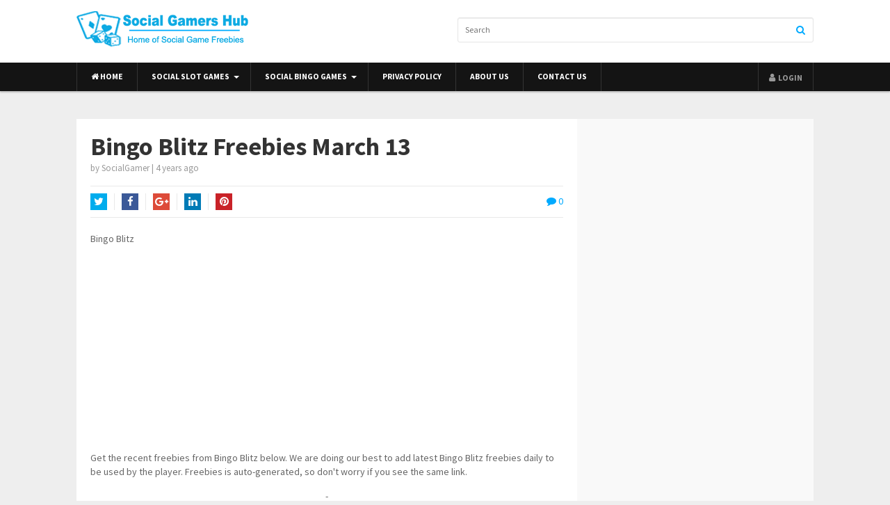

--- FILE ---
content_type: text/html; charset=UTF-8
request_url: https://socialgamershub.com/bingo-blitz-freebies-march-13/
body_size: 15366
content:
<!DOCTYPE html>
<html class="no-js" lang="en-US">
<head>
	
<!-- Global site tag (gtag.js) - Google Analytics -->
<script async src="https://www.googletagmanager.com/gtag/js?id=UA-182365251-1"></script>
<script>
  window.dataLayer = window.dataLayer || [];
  function gtag(){dataLayer.push(arguments);}
  gtag('js', new Date());

  gtag('config', 'UA-182365251-1');
</script>	
	

	
<meta charset="UTF-8">
<meta name="viewport" content="width=device-width, initial-scale=1">
<link rel="profile" href="http://gmpg.org/xfn/11">
<link rel="pingback" href="https://socialgamershub.com/xmlrpc.php">

<meta name='robots' content='index, follow, max-image-preview:large, max-snippet:-1, max-video-preview:-1' />

	<!-- This site is optimized with the Yoast SEO plugin v25.6 - https://yoast.com/wordpress/plugins/seo/ -->
	<title>Bingo Blitz Freebies March 13 - Social Gamers Hub</title>
	<link rel="canonical" href="https://socialgamershub.com/bingo-blitz-freebies-march-13/" />
	<meta property="og:locale" content="en_US" />
	<meta property="og:type" content="article" />
	<meta property="og:title" content="Bingo Blitz Freebies March 13 - Social Gamers Hub" />
	<meta property="og:description" content="Bingo Blitz" />
	<meta property="og:url" content="https://socialgamershub.com/bingo-blitz-freebies-march-13/" />
	<meta property="og:site_name" content="Social Gamers Hub" />
	<meta property="article:published_time" content="2022-03-13T03:07:17+00:00" />
	<meta property="og:image" content="https://socialgamershub.com/wp-content/uploads/2021/01/bingo-blitz-free-credits.png" />
	<meta property="og:image:width" content="647" />
	<meta property="og:image:height" content="346" />
	<meta property="og:image:type" content="image/png" />
	<meta name="author" content="SocialGamer" />
	<meta name="twitter:card" content="summary_large_image" />
	<meta name="twitter:label1" content="Written by" />
	<meta name="twitter:data1" content="SocialGamer" />
	<meta name="twitter:label2" content="Est. reading time" />
	<meta name="twitter:data2" content="1 minute" />
	<script type="application/ld+json" class="yoast-schema-graph">{"@context":"https://schema.org","@graph":[{"@type":"WebPage","@id":"https://socialgamershub.com/bingo-blitz-freebies-march-13/","url":"https://socialgamershub.com/bingo-blitz-freebies-march-13/","name":"Bingo Blitz Freebies March 13 - Social Gamers Hub","isPartOf":{"@id":"https://socialgamershub.com/#website"},"primaryImageOfPage":{"@id":"https://socialgamershub.com/bingo-blitz-freebies-march-13/#primaryimage"},"image":{"@id":"https://socialgamershub.com/bingo-blitz-freebies-march-13/#primaryimage"},"thumbnailUrl":"https://socialgamershub.com/wp-content/uploads/2021/01/bingo-blitz-free-credits.png","datePublished":"2022-03-13T03:07:17+00:00","author":{"@id":"https://socialgamershub.com/#/schema/person/db7b1a25f5990a4ec5a673d6956efeba"},"breadcrumb":{"@id":"https://socialgamershub.com/bingo-blitz-freebies-march-13/#breadcrumb"},"inLanguage":"en-US","potentialAction":[{"@type":"ReadAction","target":["https://socialgamershub.com/bingo-blitz-freebies-march-13/"]}]},{"@type":"ImageObject","inLanguage":"en-US","@id":"https://socialgamershub.com/bingo-blitz-freebies-march-13/#primaryimage","url":"https://socialgamershub.com/wp-content/uploads/2021/01/bingo-blitz-free-credits.png","contentUrl":"https://socialgamershub.com/wp-content/uploads/2021/01/bingo-blitz-free-credits.png","width":647,"height":346},{"@type":"BreadcrumbList","@id":"https://socialgamershub.com/bingo-blitz-freebies-march-13/#breadcrumb","itemListElement":[{"@type":"ListItem","position":1,"name":"Home","item":"https://socialgamershub.com/"},{"@type":"ListItem","position":2,"name":"Bingo Blitz Freebies March 13"}]},{"@type":"WebSite","@id":"https://socialgamershub.com/#website","url":"https://socialgamershub.com/","name":"Social Gamers Hub","description":"Fb Games Bonus Collector","potentialAction":[{"@type":"SearchAction","target":{"@type":"EntryPoint","urlTemplate":"https://socialgamershub.com/?s={search_term_string}"},"query-input":{"@type":"PropertyValueSpecification","valueRequired":true,"valueName":"search_term_string"}}],"inLanguage":"en-US"},{"@type":"Person","@id":"https://socialgamershub.com/#/schema/person/db7b1a25f5990a4ec5a673d6956efeba","name":"SocialGamer","image":{"@type":"ImageObject","inLanguage":"en-US","@id":"https://socialgamershub.com/#/schema/person/image/","url":"https://secure.gravatar.com/avatar/e22934f464928b80e5987a9eb36afca9f9b39140b338ad69fd9b1a9eb7663671?s=96&d=mm&r=g","contentUrl":"https://secure.gravatar.com/avatar/e22934f464928b80e5987a9eb36afca9f9b39140b338ad69fd9b1a9eb7663671?s=96&d=mm&r=g","caption":"SocialGamer"},"sameAs":["https://socialgamershub.com"],"url":"https://socialgamershub.com/author/admin/"}]}</script>
	<!-- / Yoast SEO plugin. -->


<link rel='dns-prefetch' href='//fonts.googleapis.com' />
<link rel="alternate" type="application/rss+xml" title="Social Gamers Hub &raquo; Feed" href="https://socialgamershub.com/feed/" />
<link rel="alternate" type="application/rss+xml" title="Social Gamers Hub &raquo; Comments Feed" href="https://socialgamershub.com/comments/feed/" />
<link rel="alternate" type="application/rss+xml" title="Social Gamers Hub &raquo; Bingo Blitz Freebies March 13 Comments Feed" href="https://socialgamershub.com/bingo-blitz-freebies-march-13/feed/" />
<link rel="alternate" title="oEmbed (JSON)" type="application/json+oembed" href="https://socialgamershub.com/wp-json/oembed/1.0/embed?url=https%3A%2F%2Fsocialgamershub.com%2Fbingo-blitz-freebies-march-13%2F" />
<link rel="alternate" title="oEmbed (XML)" type="text/xml+oembed" href="https://socialgamershub.com/wp-json/oembed/1.0/embed?url=https%3A%2F%2Fsocialgamershub.com%2Fbingo-blitz-freebies-march-13%2F&#038;format=xml" />
<style id='wp-img-auto-sizes-contain-inline-css' type='text/css'>
img:is([sizes=auto i],[sizes^="auto," i]){contain-intrinsic-size:3000px 1500px}
/*# sourceURL=wp-img-auto-sizes-contain-inline-css */
</style>
<link rel='stylesheet' id='pt-cv-public-style-css' href='https://socialgamershub.com/wp-content/plugins/content-views-query-and-display-post-page/public/assets/css/cv.css?ver=4.2' type='text/css' media='all' />
<style id='wp-emoji-styles-inline-css' type='text/css'>

	img.wp-smiley, img.emoji {
		display: inline !important;
		border: none !important;
		box-shadow: none !important;
		height: 1em !important;
		width: 1em !important;
		margin: 0 0.07em !important;
		vertical-align: -0.1em !important;
		background: none !important;
		padding: 0 !important;
	}
/*# sourceURL=wp-emoji-styles-inline-css */
</style>
<style id='wp-block-library-inline-css' type='text/css'>
:root{--wp-block-synced-color:#7a00df;--wp-block-synced-color--rgb:122,0,223;--wp-bound-block-color:var(--wp-block-synced-color);--wp-editor-canvas-background:#ddd;--wp-admin-theme-color:#007cba;--wp-admin-theme-color--rgb:0,124,186;--wp-admin-theme-color-darker-10:#006ba1;--wp-admin-theme-color-darker-10--rgb:0,107,160.5;--wp-admin-theme-color-darker-20:#005a87;--wp-admin-theme-color-darker-20--rgb:0,90,135;--wp-admin-border-width-focus:2px}@media (min-resolution:192dpi){:root{--wp-admin-border-width-focus:1.5px}}.wp-element-button{cursor:pointer}:root .has-very-light-gray-background-color{background-color:#eee}:root .has-very-dark-gray-background-color{background-color:#313131}:root .has-very-light-gray-color{color:#eee}:root .has-very-dark-gray-color{color:#313131}:root .has-vivid-green-cyan-to-vivid-cyan-blue-gradient-background{background:linear-gradient(135deg,#00d084,#0693e3)}:root .has-purple-crush-gradient-background{background:linear-gradient(135deg,#34e2e4,#4721fb 50%,#ab1dfe)}:root .has-hazy-dawn-gradient-background{background:linear-gradient(135deg,#faaca8,#dad0ec)}:root .has-subdued-olive-gradient-background{background:linear-gradient(135deg,#fafae1,#67a671)}:root .has-atomic-cream-gradient-background{background:linear-gradient(135deg,#fdd79a,#004a59)}:root .has-nightshade-gradient-background{background:linear-gradient(135deg,#330968,#31cdcf)}:root .has-midnight-gradient-background{background:linear-gradient(135deg,#020381,#2874fc)}:root{--wp--preset--font-size--normal:16px;--wp--preset--font-size--huge:42px}.has-regular-font-size{font-size:1em}.has-larger-font-size{font-size:2.625em}.has-normal-font-size{font-size:var(--wp--preset--font-size--normal)}.has-huge-font-size{font-size:var(--wp--preset--font-size--huge)}.has-text-align-center{text-align:center}.has-text-align-left{text-align:left}.has-text-align-right{text-align:right}.has-fit-text{white-space:nowrap!important}#end-resizable-editor-section{display:none}.aligncenter{clear:both}.items-justified-left{justify-content:flex-start}.items-justified-center{justify-content:center}.items-justified-right{justify-content:flex-end}.items-justified-space-between{justify-content:space-between}.screen-reader-text{border:0;clip-path:inset(50%);height:1px;margin:-1px;overflow:hidden;padding:0;position:absolute;width:1px;word-wrap:normal!important}.screen-reader-text:focus{background-color:#ddd;clip-path:none;color:#444;display:block;font-size:1em;height:auto;left:5px;line-height:normal;padding:15px 23px 14px;text-decoration:none;top:5px;width:auto;z-index:100000}html :where(.has-border-color){border-style:solid}html :where([style*=border-top-color]){border-top-style:solid}html :where([style*=border-right-color]){border-right-style:solid}html :where([style*=border-bottom-color]){border-bottom-style:solid}html :where([style*=border-left-color]){border-left-style:solid}html :where([style*=border-width]){border-style:solid}html :where([style*=border-top-width]){border-top-style:solid}html :where([style*=border-right-width]){border-right-style:solid}html :where([style*=border-bottom-width]){border-bottom-style:solid}html :where([style*=border-left-width]){border-left-style:solid}html :where(img[class*=wp-image-]){height:auto;max-width:100%}:where(figure){margin:0 0 1em}html :where(.is-position-sticky){--wp-admin--admin-bar--position-offset:var(--wp-admin--admin-bar--height,0px)}@media screen and (max-width:600px){html :where(.is-position-sticky){--wp-admin--admin-bar--position-offset:0px}}

/*# sourceURL=wp-block-library-inline-css */
</style><style id='global-styles-inline-css' type='text/css'>
:root{--wp--preset--aspect-ratio--square: 1;--wp--preset--aspect-ratio--4-3: 4/3;--wp--preset--aspect-ratio--3-4: 3/4;--wp--preset--aspect-ratio--3-2: 3/2;--wp--preset--aspect-ratio--2-3: 2/3;--wp--preset--aspect-ratio--16-9: 16/9;--wp--preset--aspect-ratio--9-16: 9/16;--wp--preset--color--black: #000000;--wp--preset--color--cyan-bluish-gray: #abb8c3;--wp--preset--color--white: #ffffff;--wp--preset--color--pale-pink: #f78da7;--wp--preset--color--vivid-red: #cf2e2e;--wp--preset--color--luminous-vivid-orange: #ff6900;--wp--preset--color--luminous-vivid-amber: #fcb900;--wp--preset--color--light-green-cyan: #7bdcb5;--wp--preset--color--vivid-green-cyan: #00d084;--wp--preset--color--pale-cyan-blue: #8ed1fc;--wp--preset--color--vivid-cyan-blue: #0693e3;--wp--preset--color--vivid-purple: #9b51e0;--wp--preset--gradient--vivid-cyan-blue-to-vivid-purple: linear-gradient(135deg,rgb(6,147,227) 0%,rgb(155,81,224) 100%);--wp--preset--gradient--light-green-cyan-to-vivid-green-cyan: linear-gradient(135deg,rgb(122,220,180) 0%,rgb(0,208,130) 100%);--wp--preset--gradient--luminous-vivid-amber-to-luminous-vivid-orange: linear-gradient(135deg,rgb(252,185,0) 0%,rgb(255,105,0) 100%);--wp--preset--gradient--luminous-vivid-orange-to-vivid-red: linear-gradient(135deg,rgb(255,105,0) 0%,rgb(207,46,46) 100%);--wp--preset--gradient--very-light-gray-to-cyan-bluish-gray: linear-gradient(135deg,rgb(238,238,238) 0%,rgb(169,184,195) 100%);--wp--preset--gradient--cool-to-warm-spectrum: linear-gradient(135deg,rgb(74,234,220) 0%,rgb(151,120,209) 20%,rgb(207,42,186) 40%,rgb(238,44,130) 60%,rgb(251,105,98) 80%,rgb(254,248,76) 100%);--wp--preset--gradient--blush-light-purple: linear-gradient(135deg,rgb(255,206,236) 0%,rgb(152,150,240) 100%);--wp--preset--gradient--blush-bordeaux: linear-gradient(135deg,rgb(254,205,165) 0%,rgb(254,45,45) 50%,rgb(107,0,62) 100%);--wp--preset--gradient--luminous-dusk: linear-gradient(135deg,rgb(255,203,112) 0%,rgb(199,81,192) 50%,rgb(65,88,208) 100%);--wp--preset--gradient--pale-ocean: linear-gradient(135deg,rgb(255,245,203) 0%,rgb(182,227,212) 50%,rgb(51,167,181) 100%);--wp--preset--gradient--electric-grass: linear-gradient(135deg,rgb(202,248,128) 0%,rgb(113,206,126) 100%);--wp--preset--gradient--midnight: linear-gradient(135deg,rgb(2,3,129) 0%,rgb(40,116,252) 100%);--wp--preset--font-size--small: 13px;--wp--preset--font-size--medium: 20px;--wp--preset--font-size--large: 36px;--wp--preset--font-size--x-large: 42px;--wp--preset--spacing--20: 0.44rem;--wp--preset--spacing--30: 0.67rem;--wp--preset--spacing--40: 1rem;--wp--preset--spacing--50: 1.5rem;--wp--preset--spacing--60: 2.25rem;--wp--preset--spacing--70: 3.38rem;--wp--preset--spacing--80: 5.06rem;--wp--preset--shadow--natural: 6px 6px 9px rgba(0, 0, 0, 0.2);--wp--preset--shadow--deep: 12px 12px 50px rgba(0, 0, 0, 0.4);--wp--preset--shadow--sharp: 6px 6px 0px rgba(0, 0, 0, 0.2);--wp--preset--shadow--outlined: 6px 6px 0px -3px rgb(255, 255, 255), 6px 6px rgb(0, 0, 0);--wp--preset--shadow--crisp: 6px 6px 0px rgb(0, 0, 0);}:where(.is-layout-flex){gap: 0.5em;}:where(.is-layout-grid){gap: 0.5em;}body .is-layout-flex{display: flex;}.is-layout-flex{flex-wrap: wrap;align-items: center;}.is-layout-flex > :is(*, div){margin: 0;}body .is-layout-grid{display: grid;}.is-layout-grid > :is(*, div){margin: 0;}:where(.wp-block-columns.is-layout-flex){gap: 2em;}:where(.wp-block-columns.is-layout-grid){gap: 2em;}:where(.wp-block-post-template.is-layout-flex){gap: 1.25em;}:where(.wp-block-post-template.is-layout-grid){gap: 1.25em;}.has-black-color{color: var(--wp--preset--color--black) !important;}.has-cyan-bluish-gray-color{color: var(--wp--preset--color--cyan-bluish-gray) !important;}.has-white-color{color: var(--wp--preset--color--white) !important;}.has-pale-pink-color{color: var(--wp--preset--color--pale-pink) !important;}.has-vivid-red-color{color: var(--wp--preset--color--vivid-red) !important;}.has-luminous-vivid-orange-color{color: var(--wp--preset--color--luminous-vivid-orange) !important;}.has-luminous-vivid-amber-color{color: var(--wp--preset--color--luminous-vivid-amber) !important;}.has-light-green-cyan-color{color: var(--wp--preset--color--light-green-cyan) !important;}.has-vivid-green-cyan-color{color: var(--wp--preset--color--vivid-green-cyan) !important;}.has-pale-cyan-blue-color{color: var(--wp--preset--color--pale-cyan-blue) !important;}.has-vivid-cyan-blue-color{color: var(--wp--preset--color--vivid-cyan-blue) !important;}.has-vivid-purple-color{color: var(--wp--preset--color--vivid-purple) !important;}.has-black-background-color{background-color: var(--wp--preset--color--black) !important;}.has-cyan-bluish-gray-background-color{background-color: var(--wp--preset--color--cyan-bluish-gray) !important;}.has-white-background-color{background-color: var(--wp--preset--color--white) !important;}.has-pale-pink-background-color{background-color: var(--wp--preset--color--pale-pink) !important;}.has-vivid-red-background-color{background-color: var(--wp--preset--color--vivid-red) !important;}.has-luminous-vivid-orange-background-color{background-color: var(--wp--preset--color--luminous-vivid-orange) !important;}.has-luminous-vivid-amber-background-color{background-color: var(--wp--preset--color--luminous-vivid-amber) !important;}.has-light-green-cyan-background-color{background-color: var(--wp--preset--color--light-green-cyan) !important;}.has-vivid-green-cyan-background-color{background-color: var(--wp--preset--color--vivid-green-cyan) !important;}.has-pale-cyan-blue-background-color{background-color: var(--wp--preset--color--pale-cyan-blue) !important;}.has-vivid-cyan-blue-background-color{background-color: var(--wp--preset--color--vivid-cyan-blue) !important;}.has-vivid-purple-background-color{background-color: var(--wp--preset--color--vivid-purple) !important;}.has-black-border-color{border-color: var(--wp--preset--color--black) !important;}.has-cyan-bluish-gray-border-color{border-color: var(--wp--preset--color--cyan-bluish-gray) !important;}.has-white-border-color{border-color: var(--wp--preset--color--white) !important;}.has-pale-pink-border-color{border-color: var(--wp--preset--color--pale-pink) !important;}.has-vivid-red-border-color{border-color: var(--wp--preset--color--vivid-red) !important;}.has-luminous-vivid-orange-border-color{border-color: var(--wp--preset--color--luminous-vivid-orange) !important;}.has-luminous-vivid-amber-border-color{border-color: var(--wp--preset--color--luminous-vivid-amber) !important;}.has-light-green-cyan-border-color{border-color: var(--wp--preset--color--light-green-cyan) !important;}.has-vivid-green-cyan-border-color{border-color: var(--wp--preset--color--vivid-green-cyan) !important;}.has-pale-cyan-blue-border-color{border-color: var(--wp--preset--color--pale-cyan-blue) !important;}.has-vivid-cyan-blue-border-color{border-color: var(--wp--preset--color--vivid-cyan-blue) !important;}.has-vivid-purple-border-color{border-color: var(--wp--preset--color--vivid-purple) !important;}.has-vivid-cyan-blue-to-vivid-purple-gradient-background{background: var(--wp--preset--gradient--vivid-cyan-blue-to-vivid-purple) !important;}.has-light-green-cyan-to-vivid-green-cyan-gradient-background{background: var(--wp--preset--gradient--light-green-cyan-to-vivid-green-cyan) !important;}.has-luminous-vivid-amber-to-luminous-vivid-orange-gradient-background{background: var(--wp--preset--gradient--luminous-vivid-amber-to-luminous-vivid-orange) !important;}.has-luminous-vivid-orange-to-vivid-red-gradient-background{background: var(--wp--preset--gradient--luminous-vivid-orange-to-vivid-red) !important;}.has-very-light-gray-to-cyan-bluish-gray-gradient-background{background: var(--wp--preset--gradient--very-light-gray-to-cyan-bluish-gray) !important;}.has-cool-to-warm-spectrum-gradient-background{background: var(--wp--preset--gradient--cool-to-warm-spectrum) !important;}.has-blush-light-purple-gradient-background{background: var(--wp--preset--gradient--blush-light-purple) !important;}.has-blush-bordeaux-gradient-background{background: var(--wp--preset--gradient--blush-bordeaux) !important;}.has-luminous-dusk-gradient-background{background: var(--wp--preset--gradient--luminous-dusk) !important;}.has-pale-ocean-gradient-background{background: var(--wp--preset--gradient--pale-ocean) !important;}.has-electric-grass-gradient-background{background: var(--wp--preset--gradient--electric-grass) !important;}.has-midnight-gradient-background{background: var(--wp--preset--gradient--midnight) !important;}.has-small-font-size{font-size: var(--wp--preset--font-size--small) !important;}.has-medium-font-size{font-size: var(--wp--preset--font-size--medium) !important;}.has-large-font-size{font-size: var(--wp--preset--font-size--large) !important;}.has-x-large-font-size{font-size: var(--wp--preset--font-size--x-large) !important;}
/*# sourceURL=global-styles-inline-css */
</style>

<style id='classic-theme-styles-inline-css' type='text/css'>
/*! This file is auto-generated */
.wp-block-button__link{color:#fff;background-color:#32373c;border-radius:9999px;box-shadow:none;text-decoration:none;padding:calc(.667em + 2px) calc(1.333em + 2px);font-size:1.125em}.wp-block-file__button{background:#32373c;color:#fff;text-decoration:none}
/*# sourceURL=/wp-includes/css/classic-themes.min.css */
</style>
<link rel='stylesheet' id='contact-form-7-css' href='https://socialgamershub.com/wp-content/plugins/contact-form-7/includes/css/styles.css?ver=6.1.1' type='text/css' media='all' />
<link rel='stylesheet' id='junkie-shortcodes-css' href='https://socialgamershub.com/wp-content/plugins/theme-junkie-shortcodes/assets/css/junkie-shortcodes.css?ver=6.9' type='text/css' media='all' />
<link rel='stylesheet' id='magnow-plugins-style-css' href='https://socialgamershub.com/wp-content/themes/magnow/assets/css/plugins.min.css?ver=6.9' type='text/css' media='all' />
<link rel='stylesheet' id='magnow-style-css' href='https://socialgamershub.com/wp-content/themes/magnow/style.min.css?ver=6.9' type='text/css' media='all' />
<link rel='stylesheet' id='magnow-responsive-style-css' href='https://socialgamershub.com/wp-content/themes/magnow/assets/css/responsive.css?ver=6.9' type='text/css' media='all' />
<link rel='stylesheet' id='magnow-custom-fonts-css' href='//fonts.googleapis.com/css?family=Source+Sans+Pro%3Aregular%2Citalic%2C700%26subset%3Dlatin%2C' type='text/css' media='all' />
<link rel='stylesheet' id='recent-posts-widget-with-thumbnails-public-style-css' href='https://socialgamershub.com/wp-content/plugins/recent-posts-widget-with-thumbnails/public.css?ver=7.1.1' type='text/css' media='all' />
<script type="text/javascript" src="https://socialgamershub.com/wp-includes/js/jquery/jquery.min.js?ver=3.7.1" id="jquery-core-js"></script>
<script type="text/javascript" src="https://socialgamershub.com/wp-includes/js/jquery/jquery-migrate.min.js?ver=3.4.1" id="jquery-migrate-js"></script>
<link rel="https://api.w.org/" href="https://socialgamershub.com/wp-json/" /><link rel="alternate" title="JSON" type="application/json" href="https://socialgamershub.com/wp-json/wp/v2/posts/3650" /><link rel="EditURI" type="application/rsd+xml" title="RSD" href="https://socialgamershub.com/xmlrpc.php?rsd" />
<meta name="generator" content="WordPress 6.9" />
<link rel='shortlink' href='https://socialgamershub.com/?p=3650' />

<!-- Begin Custom CSS -->
<style type="text/css" id="custom-css">
#primary-nav ul li.category-6-color > a:hover,.featured-primary .category-id-6,.featured-secondary .category-id-6,.widget .category-id-6,.listing-2-col .category-id-6 a{background-color:#0af;}#primary-nav ul li.category-9-color > a:hover,.featured-primary .category-id-9,.featured-secondary .category-id-9,.widget .category-id-9,.listing-2-col .category-id-9 a{background-color:#0af;}#primary-nav ul li.category-101-color > a:hover,.featured-primary .category-id-101,.featured-secondary .category-id-101,.widget .category-id-101,.listing-2-col .category-id-101 a{background-color:#0af;}#primary-nav ul li.category-90-color > a:hover,.featured-primary .category-id-90,.featured-secondary .category-id-90,.widget .category-id-90,.listing-2-col .category-id-90 a{background-color:#0af;}#primary-nav ul li.category-10-color > a:hover,.featured-primary .category-id-10,.featured-secondary .category-id-10,.widget .category-id-10,.listing-2-col .category-id-10 a{background-color:#0af;}#primary-nav ul li.category-100-color > a:hover,.featured-primary .category-id-100,.featured-secondary .category-id-100,.widget .category-id-100,.listing-2-col .category-id-100 a{background-color:#0af;}#primary-nav ul li.category-99-color > a:hover,.featured-primary .category-id-99,.featured-secondary .category-id-99,.widget .category-id-99,.listing-2-col .category-id-99 a{background-color:#0af;}#primary-nav ul li.category-2-color > a:hover,.featured-primary .category-id-2,.featured-secondary .category-id-2,.widget .category-id-2,.listing-2-col .category-id-2 a{background-color:#1e73be;}#primary-nav ul li.category-91-color > a:hover,.featured-primary .category-id-91,.featured-secondary .category-id-91,.widget .category-id-91,.listing-2-col .category-id-91 a{background-color:#0af;}#primary-nav ul li.category-92-color > a:hover,.featured-primary .category-id-92,.featured-secondary .category-id-92,.widget .category-id-92,.listing-2-col .category-id-92 a{background-color:#0af;}#primary-nav ul li.category-18-color > a:hover,.featured-primary .category-id-18,.featured-secondary .category-id-18,.widget .category-id-18,.listing-2-col .category-id-18 a{background-color:#0af;}article .entry-content a:hover{color:#0099e6;}.sidebar .widget a:hover{color:#00aaff;}#footer a:hover{color:#ffffff;}
</style>
<!-- End Custom CSS -->
<!--[if lte IE 9]>
<script src="https://socialgamershub.com/wp-content/themes/magnow/assets/js/html5shiv.min.js"></script>
<![endif]-->


	
	<script async src="https://fundingchoicesmessages.google.com/i/pub-4697824419174333?ers=1" nonce="0A25dXXTervcKLbUk6JEvw"></script><script nonce="0A25dXXTervcKLbUk6JEvw">(function() {function signalGooglefcPresent() {if (!window.frames['googlefcPresent']) {if (document.body) {const iframe = document.createElement('iframe'); iframe.style = 'width: 0; height: 0; border: none; z-index: -1000; left: -1000px; top: -1000px;'; iframe.style.display = 'none'; iframe.name = 'googlefcPresent'; document.body.appendChild(iframe);} else {setTimeout(signalGooglefcPresent, 0);}}}signalGooglefcPresent();})();</script>
	
	
	
	
	
	
	
</head>

<body class="wp-singular post-template-default single single-post postid-3650 single-format-standard wp-theme-magnow layout-2c-l fpt-template-magnow" itemscope itemtype="http://schema.org/Blog">

<div id="page" class="hfeed site clearfix">

	<header id="masthead" class="site-header" role="banner" itemscope="itemscope" itemtype="http://schema.org/WPHeader">

		<div class="container">

			<div class="site-branding">
				<div id="logo" itemscope itemtype="http://schema.org/Brand">
<a href="https://socialgamershub.com" itemprop="url" rel="home">
<img itemprop="logo" src="https://socialgamershub.com/wp-content/uploads/2021/01/socialgamershublogo.png" alt="Social Gamers Hub" />
</a>
</div>
			</div>

			
			<div class="header-search">
	<form method="get" id="search-form" action="https://socialgamershub.com/" role="search">
		<input type="text" class="field" name="s" id="s" placeholder="Search">
		<button><i class="fa fa-search"></i></button>
	</form>
</div>
		</div>

	</header><!-- #masthead -->

	
<div id="primary-bar" class="clearfix">
	<div class="container">

		<nav id="primary-nav" class="main-navigation" role="navigation" itemscope="itemscope" itemtype="http://schema.org/SiteNavigationElement">

			<div class="menu-wrapper"><ul id="primary-menu" class="primary-menu sf-menu"><li  id="menu-item-48" class="menu-item menu-item-type-custom menu-item-object-custom menu-item-home menu-item-48 home_item"><a href="https://socialgamershub.com/"><i class="fa fa-home"></i> Home</a></li>
<li  id="menu-item-54" class="menu-item menu-item-type-custom menu-item-object-custom menu-item-has-children menu-item-54"><a>Social Slot Games</a>
<ul class="sub-menu">
	<li  id="menu-item-52" class="menu-item menu-item-type-taxonomy menu-item-object-category menu-item-52 category-2-color"><a href="https://socialgamershub.com/house-of-fun-coins/">House of Fun Coins</a></li>
	<li  id="menu-item-94" class="menu-item menu-item-type-taxonomy menu-item-object-category menu-item-94 category-10-color"><a href="https://socialgamershub.com/doubleu-casino-chips/">DoubleU Casino Chips</a></li>
	<li  id="menu-item-261" class="menu-item menu-item-type-taxonomy menu-item-object-category menu-item-261 category-18-color"><a href="https://socialgamershub.com/slotomania-coins/">Slotomania Coins</a></li>
	<li  id="menu-item-1314" class="menu-item menu-item-type-taxonomy menu-item-object-category menu-item-1314 category-90-color"><a href="https://socialgamershub.com/double-down-chips/">Double Down Chips</a></li>
	<li  id="menu-item-1315" class="menu-item menu-item-type-taxonomy menu-item-object-category menu-item-1315 category-92-color"><a href="https://socialgamershub.com/jackpot-party-casino-coins/">Jackpot Party Casino Coins</a></li>

</ul>
</li>
<li  id="menu-item-53" class="menu-item menu-item-type-custom menu-item-object-custom menu-item-has-children menu-item-53"><a>Social Bingo Games</a>
<ul class="sub-menu">
	<li  id="menu-item-4081" class="menu-item menu-item-type-post_type menu-item-object-post menu-item-4081"><a href="https://socialgamershub.com/bingo-bash-free-chips/">Bingo Bash Free Chips</a></li>
	<li  id="menu-item-93" class="menu-item menu-item-type-taxonomy menu-item-object-category current-post-ancestor current-menu-parent current-post-parent menu-item-93 category-9-color"><a href="https://socialgamershub.com/bingo-blitz-credits/">Bingo Blitz Credits</a></li>
	<li  id="menu-item-7773" class="menu-item menu-item-type-post_type menu-item-object-post menu-item-7773"><a href="https://socialgamershub.com/bingo-drive-free-credits/">Bingo Drive Free Credits</a></li>

</ul>
</li>
<li  id="menu-item-49" class="menu-item menu-item-type-post_type menu-item-object-page menu-item-privacy-policy menu-item-49"><a href="https://socialgamershub.com/privacy-policy/">Privacy Policy</a></li>
<li  id="menu-item-50" class="menu-item menu-item-type-post_type menu-item-object-page menu-item-50"><a href="https://socialgamershub.com/about-us/">About Us</a></li>
<li  id="menu-item-51" class="menu-item menu-item-type-post_type menu-item-object-page menu-item-51"><a href="https://socialgamershub.com/contact-us/">Contact Us</a></li>
</ul></div>
			<ul class="nav-right"><li><a id="modal_trigger" href="#modal"><i class="fa fa-user"></i> <span class="login-text">Login</span></a></li></ul>	<div id="modal" class="popupContainer" style="display:none;">
		<header class="popupHeader">
			<span class="header_title">Login</span>
			<span class="modal_close"><i class="fa fa-times"></i></span>
		</header>

		<section class="popupBody">
			<div class="user_login">
				<form name="loginform" id="loginform" action="https://socialgamershub.com/wp-login.php" method="post"><p class="login-username">
				<label for="user_login">Username or Email Address</label>
				<input type="text" name="log" id="user_login" autocomplete="username" class="input" value="" size="20" />
			</p><p class="login-password">
				<label for="user_pass">Password</label>
				<input type="password" name="pwd" id="user_pass" autocomplete="current-password" spellcheck="false" class="input" value="" size="20" />
			</p><p class="login-remember"><label><input name="rememberme" type="checkbox" id="rememberme" value="forever" /> Remember Me</label></p><p class="login-submit">
				<input type="submit" name="wp-submit" id="wp-submit" class="button button-primary" value="Log In" />
				<input type="hidden" name="redirect_to" value="https://socialgamershub.com/bingo-blitz-freebies-march-13/" />
			</p></form>				<div class="action_btns">
					<a href="https://socialgamershub.com/wp-login.php?action=lostpassword">Forgot Password</a>
				</div>
			</div>
		</section>
	</div>
	
		</nav><!-- #primary-nav -->

	</div>
</div>
	
	<div class="site-main container clearfix">

	<div id="primary" class="content-area">
		<main id="content" class="site-content" role="main" >
			
			<div id="content" class="single">

				
					<article id="post-3650" class="post-3650 post type-post status-publish format-standard has-post-thumbnail hentry category-bingo-blitz-credits entry" itemscope="itemscope" itemtype="http://schema.org/BlogPosting" itemprop="blogPost">
	
	<h1 class="entry-title" itemprop="headline">Bingo Blitz Freebies March 13</h1>
			<div class="entry-meta clearfix">

			
							<span class="entry-author author vcard" itemprop="author" itemscope="itemscope" itemtype="http://schema.org/Person">
					by <a class="url fn n" href="https://socialgamershub.com/author/admin/" itemprop="url"><span itemprop="name">SocialGamer</span></a>				</span>
				<span class="sep">|</span>
			
			
							<span class="entry-date">
					<time class="published" datetime="2022-03-13T03:07:17+00:00" itemprop="datePublished">
						4 years ago					</time>
				</span>
			
			
		</div>
	
			<div class="entry-share clearfix">
			<ul>
				<li class="twitter"><a href="https://twitter.com/intent/tweet?text=Bingo Blitz Freebies March 13&amp;url=https%3A%2F%2Fsocialgamershub.com%2Fbingo-blitz-freebies-march-13%2F" target="_blank"><i class="fa fa-twitter"></i>Twitter</a></li>
				<li class="facebook"><a href="https://www.facebook.com/sharer/sharer.php?u=https%3A%2F%2Fsocialgamershub.com%2Fbingo-blitz-freebies-march-13%2F" target="_blank"><i class="fa fa-facebook"></i>Facebook</a></li>
				<li class="google-plus"><a href="https://plus.google.com/share?url=https%3A%2F%2Fsocialgamershub.com%2Fbingo-blitz-freebies-march-13%2F" target="_blank"><i class="fa fa-google-plus"></i>Google+</a></li>
				<li class="linkedin"><a href="https://www.linkedin.com/shareArticle?mini=true&amp;url=https%3A%2F%2Fsocialgamershub.com%2Fbingo-blitz-freebies-march-13%2F&amp;title=Bingo Blitz Freebies March 13" target="_blank"><i class="fa fa-linkedin"></i>LinkedIn</a></li>
				<li class="pinterest"><a href="http://pinterest.com/pin/create/button/?url=https%3A%2F%2Fsocialgamershub.com%2Fbingo-blitz-freebies-march-13%2F&amp;media=https%3A%2F%2Fsocialgamershub.com%2Fwp-content%2Fuploads%2F2021%2F01%2Fbingo-blitz-free-credits.png" target="_blank"><i class="fa fa-pinterest"></i>Pinterest</a></li>
			</ul>

						<div class="entry-comment">
			<a href="https://socialgamershub.com/bingo-blitz-freebies-march-13/#respond" itemprop="discussionURL"><i class="fa fa-comment"></i> 0</a>		</div>
				</div>
	
	<div class="entry-content" itemprop="articleBody">
		<p>Bingo Blitz</p>
		
<center> 		
		<script async src="https://pagead2.googlesyndication.com/pagead/js/adsbygoogle.js"></script>
<!-- My Top -->
<ins class="adsbygoogle"
     style="display:block"
     data-ad-client="ca-pub-4697824419174333"
     data-ad-slot="7082741227"
     data-ad-format="auto"
     data-full-width-responsive="true"></ins>
<script>
     (adsbygoogle = window.adsbygoogle || []).push({});
</script>
		
</center>		
		

<p>
		 Get the recent freebies from Bingo Blitz below. We are doing our best to add latest Bingo Blitz freebies daily to be used by the player. Freebies is auto-generated, so don't worry if you see the same link. 
	</p>	
	
	<center>  -  </center>
	
	<div align="left">		
		
		<p>	
			<b>COLLECT BINGO BLITZ CREDITS:</b>		
			<br>
	<p>
		
	
			1. <a href="https://gnocchi-www.buffalo-ggn.net/bingo2-v2-bingoblitz/incentive/?incentive=8949e24ef9c8e4f9a8dbad21d083aae72119af6575c388aec387ffe26d8ceca6" target="_blank" rel="noopener noreferrer" style="color:red">Collect Bingo Blitz  
			Credits, Coins, and Freebies Here
																										</a>
	<p>
		
	2. <a href="https://gnocchi-www.buffalo-ggn.net/bingo2-v2-bingoblitz/incentive/?incentive=bba2fe9cd592c87e98bae74dd2b3190b0aa61b1a2a64d9dbebf20cece46e2231" target="_blank" rel="noopener noreferrer" style="color:red">Collect  
			Credits, Coins, and Freebies Here
																										</a>
	
		<p>
		
	3. <a href="https://gnocchi-www.buffalo-ggn.net/bingo2-v2-bingoblitz/incentive/?incentive=9125ab8e53ef11c5793f38b461ca58a5b143578ac9ba6a03faa2cce13d3e0853" target="_blank" rel="noopener noreferrer" style="color:red">Collect
			Credits, Coins, and Freebies Here
																														</a>
			
			<p>
		
		</a>
				
				<p>
		
		</a>
					
					<p>
		
		</a>
						
						<p>
		
		</a>
							
							<p>
		
		</a>
								
								<p>
		
		</a>
									
									
									<p>
		
		</a>
	
										
										
			<p>
		
		</a>
				
				<p>
		
		</a>
					
					<p>
		
		</a>
						
						<p>
		
		</a>
							
							<p>
		
		</a>
			
								<br>
		
		
	<center>
		-
		
		</center>	
										
		<br>								
									
		<div>
<p><img src="https://imgur.com/iO3YdKH.png" width="55" height="62" style="float:left"><br>&nbsp;NOTE: Bingo Blitz freebie Links usually expire in about 24-48 hours.</p>
</div>
	
	
		<br>
	<p>	
		
		<b>GET MORE BINGO BLITZ CREDITS:</b> <a href="https://socialgamershub.com/bingo-blitz-credits" style="color:red">Click Here</a>		</p>
	<br>
		
		<p>		We collected freebies from Bingo Blitz and some other sites that you may possible collected already.</p> 

	
	
	
	
	
	<p>	
		
		<br>
<p><center><img class="aligncenter size-full wp-image-9" src="https://socialgamershub.com/wp-content/uploads/2021/01/bingo-blitz-free-credits.png" alt="" width="440" height="235" /></center> </p>
<br><p>
Bingo Bash is a multiplayer and real-time social bingo game with quests, bonuses, and power-ups. It's free to play a mixture of bingo and mini-games in one package, but some in-game items can be purchased with real money for convenience. You could also get bonuses and power-ups by logging in and playing every day.</p>
<br>
<p>Disclaimer: socialgamershub.com is only a fan base site and is not advocated by or connected by the official Bingo Blitz game; we just spread the word about bingo blitz freebies. We will never be asking for payments of whatsoever or offering real bingo-type games. We help notify users with new updates regarding new freebies given by the game company. Still, we strongly recommend that players should be above 21 years of age.</p>		</p>		
		
		
<center>
		
<script async src="https://pagead2.googlesyndication.com/pagead/js/adsbygoogle.js"></script>
<!-- My Bottom -->
<ins class="adsbygoogle"
     style="display:block"
     data-ad-client="ca-pub-4697824419174333"
     data-ad-slot="7354203963"
     data-ad-format="auto"
     data-full-width-responsive="true"></ins>
<script>
     (adsbygoogle = window.adsbygoogle || []).push({});
</script>		
		
</center>		
		
		
		
		
		
		
		
		
		
		
		
		
		
		
		
			</div><!-- .entry-content -->

		<footer class="entry-footer">

								<span class="cat-links" itemprop="articleSection">
				Filed under: <a href="https://socialgamershub.com/bingo-blitz-credits/" rel="category tag">Bingo Blitz Credits</a>			</span>
			
					
	</footer>
	
	
		<div class="related-posts">
			<h3 class="block-title">Related Posts</h3>
			<ul class="clearfix">
									<li>
													<a href="https://socialgamershub.com/bingo-blitz-freebies-mar-16/"><img width="350" height="210" src="https://socialgamershub.com/wp-content/uploads/2021/01/bingo-blitz-free-credits-350x210.png" class="entry-thumbnail wp-post-image" alt="Bingo Blitz Freebies Mar 16" decoding="async" fetchpriority="high" srcset="https://socialgamershub.com/wp-content/uploads/2021/01/bingo-blitz-free-credits-350x210.png 350w, https://socialgamershub.com/wp-content/uploads/2021/01/bingo-blitz-free-credits-140x85.png 140w" sizes="(max-width: 350px) 100vw, 350px" itemprop="image" /></a>
												<h2 class="entry-title"><a href="https://socialgamershub.com/bingo-blitz-freebies-mar-16/" rel="bookmark">Bingo Blitz Freebies Mar 16</a></h2>													<div class="entry-summary">
								Bingo Blitz							</div>
											</li>
									<li>
													<a href="https://socialgamershub.com/bingo-blitz-freebies-mar-6-2/"><img width="350" height="210" src="https://socialgamershub.com/wp-content/uploads/2021/01/bingo-blitz-free-credits-350x210.png" class="entry-thumbnail wp-post-image" alt="Bingo Blitz Freebies Mar 6 #2" decoding="async" srcset="https://socialgamershub.com/wp-content/uploads/2021/01/bingo-blitz-free-credits-350x210.png 350w, https://socialgamershub.com/wp-content/uploads/2021/01/bingo-blitz-free-credits-140x85.png 140w" sizes="(max-width: 350px) 100vw, 350px" itemprop="image" /></a>
												<h2 class="entry-title"><a href="https://socialgamershub.com/bingo-blitz-freebies-mar-6-2/" rel="bookmark">Bingo Blitz Freebies Mar 6 #2</a></h2>													<div class="entry-summary">
								Bingo Blitz							</div>
											</li>
									<li>
													<a href="https://socialgamershub.com/bingo-blitz-freebies-mar-6/"><img width="350" height="210" src="https://socialgamershub.com/wp-content/uploads/2021/01/bingo-blitz-free-credits-350x210.png" class="entry-thumbnail wp-post-image" alt="Bingo Blitz Freebies Mar 6" decoding="async" srcset="https://socialgamershub.com/wp-content/uploads/2021/01/bingo-blitz-free-credits-350x210.png 350w, https://socialgamershub.com/wp-content/uploads/2021/01/bingo-blitz-free-credits-140x85.png 140w" sizes="(max-width: 350px) 100vw, 350px" itemprop="image" /></a>
												<h2 class="entry-title"><a href="https://socialgamershub.com/bingo-blitz-freebies-mar-6/" rel="bookmark">Bingo Blitz Freebies Mar 6</a></h2>													<div class="entry-summary">
								Bingo Blitz							</div>
											</li>
							</ul>
		</div>

		
</article><!-- #post-## -->

					
<div id="comments" class="comments-area post-comment">

	
	
	
		<div id="respond" class="comment-respond">
		<h3 id="reply-title" class="comment-reply-title">Leave a Reply <small><a rel="nofollow" id="cancel-comment-reply-link" href="/bingo-blitz-freebies-march-13/#respond" style="display:none;">Cancel reply</a></small></h3><form action="https://socialgamershub.com/wp-comments-post.php" method="post" id="commentform" class="comment-form"><p class="comment-form-comment"><label for="comment">Comment <span class="required">*</span></label> <textarea id="comment" name="comment" cols="45" rows="8" maxlength="65525" required></textarea></p><p class="comment-form-author"><input class="txt" id="author" name="author" type="text" value="" size="30" placeholder="Name *" aria-required='true' /></p>
<p class="comment-form-email"><input class="txt" id="email" name="email" type="email" value="" size="30" placeholder="Email *" aria-required='true' /></p>
<p class="comment-form-url"><input class="txt" id="url" name="url" type="url" value="" size="30" placeholder="Website" /></p>
<p class="comment-form-cookies-consent"><input id="wp-comment-cookies-consent" name="wp-comment-cookies-consent" type="checkbox" value="yes" /> <label for="wp-comment-cookies-consent">Save my name, email, and website in this browser for the next time I comment.</label></p>
<p class="form-submit"><input name="submit" type="submit" id="submit" class="submit" value="Post Comment" /> <input type='hidden' name='comment_post_ID' value='3650' id='comment_post_ID' />
<input type='hidden' name='comment_parent' id='comment_parent' value='0' />
</p><p class="comment-form-desc">Your email address will not be published. Required fields are marked *</p><p class="form-submit-clone"><button class="btn" name="submit" type="submit" id="submit">Post Comment</button></p></form>	</div><!-- #respond -->
	
</div><!-- #comments -->
					
	<div class="post-nav clearfix">
		<span class="nav-previous">&larr; <a href="https://socialgamershub.com/bingo-bash-freebies-march-13/" rel="prev">Bingo Bash Freebies March 13</a></span>		<span class="nav-next"><a href="https://socialgamershub.com/house-of-fun-freebies-march-13/" rel="next">House of Fun Freebies March 13</a> &rarr;</span>	</div><!-- .post-nav -->


				
			</div>

		</main><!-- #main -->
	</div><!-- #primary -->


<div id="secondary" class="widget-area widget-primary sidebar column" role="complementary" aria-label="Primary Sidebar" itemscope="itemscope" itemtype="http://schema.org/WPSideBar">
	<aside id="custom_html-2" class="widget_text widget widget_custom_html"><div class="textwidget custom-html-widget"><center> 
<script async src="https://pagead2.googlesyndication.com/pagead/js/adsbygoogle.js"></script>
<!-- My Sidebar -->
<ins class="adsbygoogle"
     style="display:block"
     data-ad-client="ca-pub-4697824419174333"
     data-ad-slot="3470799275"
     data-ad-format="auto"
     data-full-width-responsive="true"></ins>
<script>
     (adsbygoogle = window.adsbygoogle || []).push({});
</script>
</center>	</div></aside><aside id="recent-posts-widget-with-thumbnails-2" class="widget recent-posts-widget-with-thumbnails">
<div id="rpwwt-recent-posts-widget-with-thumbnails-2" class="rpwwt-widget">
<h3 class="widget-title">House of Fun Coins</h3>
	<ul>
		<li><a href="https://socialgamershub.com/house-of-fun-freebies-jan-16-2/"><img width="110" height="59" src="https://socialgamershub.com/wp-content/uploads/2021/01/house-of-fun-free-coins-130x70.png" class="attachment-110x59 size-110x59 wp-post-image" alt="" decoding="async" loading="lazy" srcset="https://socialgamershub.com/wp-content/uploads/2021/01/house-of-fun-free-coins-130x70.png 130w, https://socialgamershub.com/wp-content/uploads/2021/01/house-of-fun-free-coins.png 647w" sizes="auto, (max-width: 110px) 100vw, 110px" itemprop="image" /><span class="rpwwt-post-title">House of Fun Freebies Jan 16</span></a><div class="rpwwt-post-categories">- <a href="https://socialgamershub.com/house-of-fun-coins/">House of Fun Coins</a></div><div class="rpwwt-post-date">January 16, 2026</div></li>
		<li><a href="https://socialgamershub.com/house-of-fun-freebies-jan-15-2-4/"><img width="110" height="59" src="https://socialgamershub.com/wp-content/uploads/2021/01/house-of-fun-free-coins-130x70.png" class="attachment-110x59 size-110x59 wp-post-image" alt="" decoding="async" loading="lazy" srcset="https://socialgamershub.com/wp-content/uploads/2021/01/house-of-fun-free-coins-130x70.png 130w, https://socialgamershub.com/wp-content/uploads/2021/01/house-of-fun-free-coins.png 647w" sizes="auto, (max-width: 110px) 100vw, 110px" itemprop="image" /><span class="rpwwt-post-title">House of Fun Freebies Jan 15 #2</span></a><div class="rpwwt-post-categories">- <a href="https://socialgamershub.com/house-of-fun-coins/">House of Fun Coins</a></div><div class="rpwwt-post-date">January 15, 2026</div></li>
		<li><a href="https://socialgamershub.com/house-of-fun-freebies-jan-15-5/"><img width="110" height="59" src="https://socialgamershub.com/wp-content/uploads/2021/01/house-of-fun-free-coins-130x70.png" class="attachment-110x59 size-110x59 wp-post-image" alt="" decoding="async" loading="lazy" srcset="https://socialgamershub.com/wp-content/uploads/2021/01/house-of-fun-free-coins-130x70.png 130w, https://socialgamershub.com/wp-content/uploads/2021/01/house-of-fun-free-coins.png 647w" sizes="auto, (max-width: 110px) 100vw, 110px" itemprop="image" /><span class="rpwwt-post-title">House of Fun Freebies Jan 15</span></a><div class="rpwwt-post-categories">- <a href="https://socialgamershub.com/house-of-fun-coins/">House of Fun Coins</a></div><div class="rpwwt-post-date">January 15, 2026</div></li>
	</ul>
</div><!-- .rpwwt-widget -->
</aside><aside id="recent-posts-widget-with-thumbnails-3" class="widget recent-posts-widget-with-thumbnails">
<div id="rpwwt-recent-posts-widget-with-thumbnails-3" class="rpwwt-widget">
<h3 class="widget-title">Bingo Bash Chips</h3>
	<ul>
		<li><a href="https://socialgamershub.com/bingo-bash-freebies-jan-16-3/"><img width="110" height="59" src="https://socialgamershub.com/wp-content/uploads/2021/01/bingo-bash-free-chips-130x70.png" class="attachment-110x59 size-110x59 wp-post-image" alt="bingo bash free chips" decoding="async" loading="lazy" srcset="https://socialgamershub.com/wp-content/uploads/2021/01/bingo-bash-free-chips-130x70.png 130w, https://socialgamershub.com/wp-content/uploads/2021/01/bingo-bash-free-chips.png 647w" sizes="auto, (max-width: 110px) 100vw, 110px" itemprop="image" /><span class="rpwwt-post-title">Bingo Bash Freebies Jan 16</span></a><div class="rpwwt-post-categories">- <a href="https://socialgamershub.com/bingo-bash-chips/">Bingo Bash Chips</a></div><div class="rpwwt-post-date">January 16, 2026</div></li>
		<li><a href="https://socialgamershub.com/bingo-bash-freebies-jan-15-5/"><img width="110" height="59" src="https://socialgamershub.com/wp-content/uploads/2021/01/bingo-bash-free-chips-130x70.png" class="attachment-110x59 size-110x59 wp-post-image" alt="bingo bash free chips" decoding="async" loading="lazy" srcset="https://socialgamershub.com/wp-content/uploads/2021/01/bingo-bash-free-chips-130x70.png 130w, https://socialgamershub.com/wp-content/uploads/2021/01/bingo-bash-free-chips.png 647w" sizes="auto, (max-width: 110px) 100vw, 110px" itemprop="image" /><span class="rpwwt-post-title">Bingo Bash Freebies Jan 15 #2</span></a><div class="rpwwt-post-categories">- <a href="https://socialgamershub.com/bingo-bash-chips/">Bingo Bash Chips</a></div><div class="rpwwt-post-date">January 15, 2026</div></li>
		<li><a href="https://socialgamershub.com/bingo-bash-freebies-jan-14-2-5/"><img width="110" height="59" src="https://socialgamershub.com/wp-content/uploads/2021/01/bingo-bash-free-chips-130x70.png" class="attachment-110x59 size-110x59 wp-post-image" alt="bingo bash free chips" decoding="async" loading="lazy" srcset="https://socialgamershub.com/wp-content/uploads/2021/01/bingo-bash-free-chips-130x70.png 130w, https://socialgamershub.com/wp-content/uploads/2021/01/bingo-bash-free-chips.png 647w" sizes="auto, (max-width: 110px) 100vw, 110px" itemprop="image" /><span class="rpwwt-post-title">Bingo Bash Freebies Jan 15</span></a><div class="rpwwt-post-categories">- <a href="https://socialgamershub.com/bingo-bash-chips/">Bingo Bash Chips</a></div><div class="rpwwt-post-date">January 15, 2026</div></li>
	</ul>
</div><!-- .rpwwt-widget -->
</aside><aside id="recent-posts-widget-with-thumbnails-4" class="widget recent-posts-widget-with-thumbnails">
<div id="rpwwt-recent-posts-widget-with-thumbnails-4" class="rpwwt-widget">
<h3 class="widget-title">Bingo Blitz Credits</h3>
	<ul>
		<li><a href="https://socialgamershub.com/bingo-blitz-freebies-mar-16/"><img width="110" height="59" src="https://socialgamershub.com/wp-content/uploads/2021/01/bingo-blitz-free-credits-130x70.png" class="attachment-110x59 size-110x59 wp-post-image" alt="" decoding="async" loading="lazy" srcset="https://socialgamershub.com/wp-content/uploads/2021/01/bingo-blitz-free-credits-130x70.png 130w, https://socialgamershub.com/wp-content/uploads/2021/01/bingo-blitz-free-credits.png 647w" sizes="auto, (max-width: 110px) 100vw, 110px" itemprop="image" /><span class="rpwwt-post-title">Bingo Blitz Freebies Mar 16</span></a><div class="rpwwt-post-categories">- <a href="https://socialgamershub.com/bingo-blitz-credits/">Bingo Blitz Credits</a></div><div class="rpwwt-post-date">March 16, 2024</div></li>
		<li><a href="https://socialgamershub.com/bingo-blitz-freebies-mar-6-2/"><img width="110" height="59" src="https://socialgamershub.com/wp-content/uploads/2021/01/bingo-blitz-free-credits-130x70.png" class="attachment-110x59 size-110x59 wp-post-image" alt="" decoding="async" loading="lazy" srcset="https://socialgamershub.com/wp-content/uploads/2021/01/bingo-blitz-free-credits-130x70.png 130w, https://socialgamershub.com/wp-content/uploads/2021/01/bingo-blitz-free-credits.png 647w" sizes="auto, (max-width: 110px) 100vw, 110px" itemprop="image" /><span class="rpwwt-post-title">Bingo Blitz Freebies Mar 6 #2</span></a><div class="rpwwt-post-categories">- <a href="https://socialgamershub.com/bingo-blitz-credits/">Bingo Blitz Credits</a></div><div class="rpwwt-post-date">March 6, 2024</div></li>
		<li><a href="https://socialgamershub.com/bingo-blitz-freebies-mar-6/"><img width="110" height="59" src="https://socialgamershub.com/wp-content/uploads/2021/01/bingo-blitz-free-credits-130x70.png" class="attachment-110x59 size-110x59 wp-post-image" alt="" decoding="async" loading="lazy" srcset="https://socialgamershub.com/wp-content/uploads/2021/01/bingo-blitz-free-credits-130x70.png 130w, https://socialgamershub.com/wp-content/uploads/2021/01/bingo-blitz-free-credits.png 647w" sizes="auto, (max-width: 110px) 100vw, 110px" itemprop="image" /><span class="rpwwt-post-title">Bingo Blitz Freebies Mar 6</span></a><div class="rpwwt-post-categories">- <a href="https://socialgamershub.com/bingo-blitz-credits/">Bingo Blitz Credits</a></div><div class="rpwwt-post-date">March 6, 2024</div></li>
	</ul>
</div><!-- .rpwwt-widget -->
</aside><aside id="recent-posts-widget-with-thumbnails-5" class="widget recent-posts-widget-with-thumbnails">
<div id="rpwwt-recent-posts-widget-with-thumbnails-5" class="rpwwt-widget">
<h3 class="widget-title">DoubleU Casino Chips</h3>
	<ul>
		<li><a href="https://socialgamershub.com/doubleu-casino-freebies-jan-16-2/"><img width="110" height="59" src="https://socialgamershub.com/wp-content/uploads/2021/01/doubleu-casino-free-chips-130x70.png" class="attachment-110x59 size-110x59 wp-post-image" alt="" decoding="async" loading="lazy" srcset="https://socialgamershub.com/wp-content/uploads/2021/01/doubleu-casino-free-chips-130x70.png 130w, https://socialgamershub.com/wp-content/uploads/2021/01/doubleu-casino-free-chips.png 647w" sizes="auto, (max-width: 110px) 100vw, 110px" itemprop="image" /><span class="rpwwt-post-title">DoubleU Casino Freebies Jan 16</span></a><div class="rpwwt-post-categories">- <a href="https://socialgamershub.com/doubleu-casino-chips/">DoubleU Casino Chips</a></div><div class="rpwwt-post-date">January 16, 2026</div></li>
		<li><a href="https://socialgamershub.com/doubleu-casino-freebies-jan-15-2-5/"><img width="110" height="59" src="https://socialgamershub.com/wp-content/uploads/2021/01/doubleu-casino-free-chips-130x70.png" class="attachment-110x59 size-110x59 wp-post-image" alt="" decoding="async" loading="lazy" srcset="https://socialgamershub.com/wp-content/uploads/2021/01/doubleu-casino-free-chips-130x70.png 130w, https://socialgamershub.com/wp-content/uploads/2021/01/doubleu-casino-free-chips.png 647w" sizes="auto, (max-width: 110px) 100vw, 110px" itemprop="image" /><span class="rpwwt-post-title">DoubleU Casino Freebies Jan 15 #2</span></a><div class="rpwwt-post-categories">- <a href="https://socialgamershub.com/doubleu-casino-chips/">DoubleU Casino Chips</a></div><div class="rpwwt-post-date">January 15, 2026</div></li>
		<li><a href="https://socialgamershub.com/doubleu-casino-freebies-jan-15-4/"><img width="110" height="59" src="https://socialgamershub.com/wp-content/uploads/2021/01/doubleu-casino-free-chips-130x70.png" class="attachment-110x59 size-110x59 wp-post-image" alt="" decoding="async" loading="lazy" srcset="https://socialgamershub.com/wp-content/uploads/2021/01/doubleu-casino-free-chips-130x70.png 130w, https://socialgamershub.com/wp-content/uploads/2021/01/doubleu-casino-free-chips.png 647w" sizes="auto, (max-width: 110px) 100vw, 110px" itemprop="image" /><span class="rpwwt-post-title">DoubleU Casino Freebies Jan 15</span></a><div class="rpwwt-post-categories">- <a href="https://socialgamershub.com/doubleu-casino-chips/">DoubleU Casino Chips</a></div><div class="rpwwt-post-date">January 15, 2026</div></li>
	</ul>
</div><!-- .rpwwt-widget -->
</aside><aside id="recent-posts-widget-with-thumbnails-6" class="widget recent-posts-widget-with-thumbnails">
<div id="rpwwt-recent-posts-widget-with-thumbnails-6" class="rpwwt-widget">
<h3 class="widget-title">Slotomania</h3>
	<ul>
		<li><a href="https://socialgamershub.com/slotomania-freebies-june-3-3/"><img width="110" height="59" src="https://socialgamershub.com/wp-content/uploads/2021/01/slotomania-free-coins-130x70.png" class="attachment-110x59 size-110x59 wp-post-image" alt="" decoding="async" loading="lazy" srcset="https://socialgamershub.com/wp-content/uploads/2021/01/slotomania-free-coins-130x70.png 130w, https://socialgamershub.com/wp-content/uploads/2021/01/slotomania-free-coins.png 647w" sizes="auto, (max-width: 110px) 100vw, 110px" itemprop="image" /><span class="rpwwt-post-title">Slotomania Freebies June 3</span></a><div class="rpwwt-post-categories">- <a href="https://socialgamershub.com/slotomania-coins/">Slotomania Coins</a></div><div class="rpwwt-post-date">June 3, 2025</div></li>
		<li><a href="https://socialgamershub.com/slotomania-freebies-may-30-3/"><img width="110" height="59" src="https://socialgamershub.com/wp-content/uploads/2021/01/slotomania-free-coins-130x70.png" class="attachment-110x59 size-110x59 wp-post-image" alt="" decoding="async" loading="lazy" srcset="https://socialgamershub.com/wp-content/uploads/2021/01/slotomania-free-coins-130x70.png 130w, https://socialgamershub.com/wp-content/uploads/2021/01/slotomania-free-coins.png 647w" sizes="auto, (max-width: 110px) 100vw, 110px" itemprop="image" /><span class="rpwwt-post-title">Slotomania Freebies May 30</span></a><div class="rpwwt-post-categories">- <a href="https://socialgamershub.com/slotomania-coins/">Slotomania Coins</a></div><div class="rpwwt-post-date">May 30, 2025</div></li>
		<li><a href="https://socialgamershub.com/slotomania-freebies-may-27-3/"><img width="110" height="59" src="https://socialgamershub.com/wp-content/uploads/2021/01/slotomania-free-coins-130x70.png" class="attachment-110x59 size-110x59 wp-post-image" alt="" decoding="async" loading="lazy" srcset="https://socialgamershub.com/wp-content/uploads/2021/01/slotomania-free-coins-130x70.png 130w, https://socialgamershub.com/wp-content/uploads/2021/01/slotomania-free-coins.png 647w" sizes="auto, (max-width: 110px) 100vw, 110px" itemprop="image" /><span class="rpwwt-post-title">Slotomania Freebies May 27</span></a><div class="rpwwt-post-categories">- <a href="https://socialgamershub.com/slotomania-coins/">Slotomania Coins</a></div><div class="rpwwt-post-date">May 27, 2025</div></li>
	</ul>
</div><!-- .rpwwt-widget -->
</aside><aside id="categories-2" class="widget widget_categories"><h3 class="widget-title">Categories</h3>
			<ul>
					<li class="cat-item cat-item-6"><a href="https://socialgamershub.com/bingo-bash-chips/">Bingo Bash Chips</a>
</li>
	<li class="cat-item cat-item-9"><a href="https://socialgamershub.com/bingo-blitz-credits/">Bingo Blitz Credits</a>
</li>
	<li class="cat-item cat-item-101"><a href="https://socialgamershub.com/bingo-drive-credits/">Bingo Drive Credits</a>
</li>
	<li class="cat-item cat-item-90"><a href="https://socialgamershub.com/double-down-chips/">Double Down Chips</a>
</li>
	<li class="cat-item cat-item-10"><a href="https://socialgamershub.com/doubleu-casino-chips/">DoubleU Casino Chips</a>
</li>
	<li class="cat-item cat-item-100"><a href="https://socialgamershub.com/freebies/">Freebies</a>
</li>
	<li class="cat-item cat-item-99"><a href="https://socialgamershub.com/hof-spins/">Hof Spins</a>
</li>
	<li class="cat-item cat-item-2"><a href="https://socialgamershub.com/house-of-fun-coins/">House of Fun Coins</a>
</li>
	<li class="cat-item cat-item-91"><a href="https://socialgamershub.com/hov-free-coins/">Hov Free Coins</a>
</li>
	<li class="cat-item cat-item-92"><a href="https://socialgamershub.com/jackpot-party-casino-coins/">Jackpot Party Casino Coins</a>
</li>
	<li class="cat-item cat-item-18"><a href="https://socialgamershub.com/slotomania-coins/">Slotomania Coins</a>
</li>
			</ul>

			</aside></div><!-- #secondary -->	</div><!-- #content -->


<center>
<script async src="https://pagead2.googlesyndication.com/pagead/js/adsbygoogle.js"></script>
<!-- Square Content -->
<ins class="adsbygoogle"
     style="display:block"
     data-ad-client="ca-pub-4697824419174333"
     data-ad-slot="9252875854"
     data-ad-format="auto"
     data-full-width-responsive="true"></ins>
<script>
     (adsbygoogle = window.adsbygoogle || []).push({});
</script>


 </center>

	<footer id="footer" class="site-footer" role="contentinfo" itemscope="itemscope" itemtype="http://schema.org/WPFooter">
		
		
<div class="footer-columns">

	<div class="container clearfix">
	
		<div class="footer-column footer-column-1">
			<aside id="text-2" class="widget widget_text"><h3 class="widget-title">About</h3>			<div class="textwidget"><p>Socialgamershub is a place for Facebook game users to look for freebies. We update our website daily and almost every hour depending on the release of freebies, goodies, or giveaways of different Facebook games. We are mostly focused on Casino games, bingo games, slot games, card games. These are social media games that are available for everyone to play for free and get socialized with old and new friends via Facebook.</p>
</div>
		</aside>		</div>

		<div class="footer-column footer-column-2">
			<aside id="magnow-popular-1" class="widget widget-magnow-popular widget_posts_thumbnail"><h3 class="widget-title">Popular Posts</h3><ul><li><a href="https://socialgamershub.com/bingo-bash-free-chips/" rel="bookmark"><img width="100" height="100" src="https://socialgamershub.com/wp-content/uploads/2021/01/bingo-bash-free-chips-100x100.png" class="entry-thumbnail wp-post-image" alt="Bingo Bash Free Chips" decoding="async" loading="lazy" srcset="https://socialgamershub.com/wp-content/uploads/2021/01/bingo-bash-free-chips-100x100.png 100w, https://socialgamershub.com/wp-content/uploads/2021/01/bingo-bash-free-chips-160x160.png 160w" sizes="auto, (max-width: 100px) 100vw, 100px" itemprop="image" /></a><a href="https://socialgamershub.com/bingo-bash-free-chips/" rel="bookmark">Bingo Bash Free Chips</a></li><li><a href="https://socialgamershub.com/doubleu-casino-freebies-sept-21/" rel="bookmark"><img width="100" height="100" src="https://socialgamershub.com/wp-content/uploads/2021/01/doubleu-casino-free-chips-100x100.png" class="entry-thumbnail wp-post-image" alt="DoubleU Casino Freebies Sept 21" decoding="async" loading="lazy" srcset="https://socialgamershub.com/wp-content/uploads/2021/01/doubleu-casino-free-chips-100x100.png 100w, https://socialgamershub.com/wp-content/uploads/2021/01/doubleu-casino-free-chips-160x160.png 160w" sizes="auto, (max-width: 100px) 100vw, 100px" itemprop="image" /></a><a href="https://socialgamershub.com/doubleu-casino-freebies-sept-21/" rel="bookmark">DoubleU Casino Freebies Sept 21</a></li><li><a href="https://socialgamershub.com/bingo-drive-free-credits/" rel="bookmark"><img width="100" height="100" src="https://socialgamershub.com/wp-content/uploads/2022/11/bingodrivecredits-100x100.png" class="entry-thumbnail wp-post-image" alt="Bingo Drive Free Credits" decoding="async" loading="lazy" srcset="https://socialgamershub.com/wp-content/uploads/2022/11/bingodrivecredits-100x100.png 100w, https://socialgamershub.com/wp-content/uploads/2022/11/bingodrivecredits-160x160.png 160w" sizes="auto, (max-width: 100px) 100vw, 100px" itemprop="image" /></a><a href="https://socialgamershub.com/bingo-drive-free-credits/" rel="bookmark">Bingo Drive Free Credits</a></li></ul></aside>		</div>

		<div class="footer-column footer-column-3">
			<aside id="magnow-random-1" class="widget widget-magnow-random widget_posts_thumbnail"><h3 class="widget-title">Random Posts</h3><ul><li><a href="https://socialgamershub.com/doubleu-casino-freebies-sept-4/" rel="bookmark"><img width="100" height="100" src="https://socialgamershub.com/wp-content/uploads/2021/01/doubleu-casino-free-chips-100x100.png" class="entry-thumbnail wp-post-image" alt="DoubleU Casino Freebies Sept 4" decoding="async" loading="lazy" srcset="https://socialgamershub.com/wp-content/uploads/2021/01/doubleu-casino-free-chips-100x100.png 100w, https://socialgamershub.com/wp-content/uploads/2021/01/doubleu-casino-free-chips-160x160.png 160w" sizes="auto, (max-width: 100px) 100vw, 100px" itemprop="image" /></a><a href="https://socialgamershub.com/doubleu-casino-freebies-sept-4/" rel="bookmark">DoubleU Casino Freebies Sept 4</a></li><li><a href="https://socialgamershub.com/jpc-freebies-nov-17-2/" rel="bookmark"><img width="100" height="100" src="https://socialgamershub.com/wp-content/uploads/2021/01/jackpot-party-casino-free-coins-100x100.png" class="entry-thumbnail wp-post-image" alt="JPC Freebies Nov 17" decoding="async" loading="lazy" srcset="https://socialgamershub.com/wp-content/uploads/2021/01/jackpot-party-casino-free-coins-100x100.png 100w, https://socialgamershub.com/wp-content/uploads/2021/01/jackpot-party-casino-free-coins-160x160.png 160w" sizes="auto, (max-width: 100px) 100vw, 100px" itemprop="image" /></a><a href="https://socialgamershub.com/jpc-freebies-nov-17-2/" rel="bookmark">JPC Freebies Nov 17</a></li><li><a href="https://socialgamershub.com/doubleu-casino-freebies-nov-21-2-4/" rel="bookmark"><img width="100" height="100" src="https://socialgamershub.com/wp-content/uploads/2021/01/doubleu-casino-free-chips-100x100.png" class="entry-thumbnail wp-post-image" alt="DoubleU Casino Freebies Nov 22 #2" decoding="async" loading="lazy" srcset="https://socialgamershub.com/wp-content/uploads/2021/01/doubleu-casino-free-chips-100x100.png 100w, https://socialgamershub.com/wp-content/uploads/2021/01/doubleu-casino-free-chips-160x160.png 160w" sizes="auto, (max-width: 100px) 100vw, 100px" itemprop="image" /></a><a href="https://socialgamershub.com/doubleu-casino-freebies-nov-21-2-4/" rel="bookmark">DoubleU Casino Freebies Nov 22 #2</a></li></ul></aside>		</div>

		<div class="footer-column footer-column-4">
			<aside id="magnow-recent-2" class="widget widget-magnow-recent widget_posts_thumbnail"><h3 class="widget-title">Recent Posts</h3><ul><li><a href="https://socialgamershub.com/doubleu-casino-freebies-jan-16-2/" rel="bookmark"><img width="100" height="100" src="https://socialgamershub.com/wp-content/uploads/2021/01/doubleu-casino-free-chips-100x100.png" class="entry-thumbnail wp-post-image" alt="DoubleU Casino Freebies Jan 16" decoding="async" loading="lazy" srcset="https://socialgamershub.com/wp-content/uploads/2021/01/doubleu-casino-free-chips-100x100.png 100w, https://socialgamershub.com/wp-content/uploads/2021/01/doubleu-casino-free-chips-160x160.png 160w" sizes="auto, (max-width: 100px) 100vw, 100px" itemprop="image" /></a><a href="https://socialgamershub.com/doubleu-casino-freebies-jan-16-2/" rel="bookmark">DoubleU Casino Freebies Jan 16</a></li><li><a href="https://socialgamershub.com/bingo-drive-freebies-jan-16-4/" rel="bookmark"><img width="100" height="100" src="https://socialgamershub.com/wp-content/uploads/2022/11/bingodrivecredits-100x100.png" class="entry-thumbnail wp-post-image" alt="Bingo Drive Freebies Jan 16" decoding="async" loading="lazy" srcset="https://socialgamershub.com/wp-content/uploads/2022/11/bingodrivecredits-100x100.png 100w, https://socialgamershub.com/wp-content/uploads/2022/11/bingodrivecredits-160x160.png 160w" sizes="auto, (max-width: 100px) 100vw, 100px" itemprop="image" /></a><a href="https://socialgamershub.com/bingo-drive-freebies-jan-16-4/" rel="bookmark">Bingo Drive Freebies Jan 16</a></li><li><a href="https://socialgamershub.com/house-of-fun-freebies-jan-16-2/" rel="bookmark"><img width="100" height="100" src="https://socialgamershub.com/wp-content/uploads/2021/01/house-of-fun-free-coins-100x100.png" class="entry-thumbnail wp-post-image" alt="House of Fun Freebies Jan 16" decoding="async" loading="lazy" srcset="https://socialgamershub.com/wp-content/uploads/2021/01/house-of-fun-free-coins-100x100.png 100w, https://socialgamershub.com/wp-content/uploads/2021/01/house-of-fun-free-coins-160x160.png 160w" sizes="auto, (max-width: 100px) 100vw, 100px" itemprop="image" /></a><a href="https://socialgamershub.com/house-of-fun-freebies-jan-16-2/" rel="bookmark">House of Fun Freebies Jan 16</a></li></ul></aside>		</div>

	</div>

</div>
		<div id="site-bottom" class="clearfix">
			<div class="container">
				
<nav class="footer-links" role="navigation" itemscope="itemscope" itemtype="http://schema.org/SiteNavigationElement">
	<div class="menu-wrapper"><ul id="footer-menu" class="footer-menu"><li id="menu-item-764" class="menu-item menu-item-type-custom menu-item-object-custom menu-item-home menu-item-764"><a href="https://socialgamershub.com">Home</a></li>
<li id="menu-item-771" class="menu-item menu-item-type-custom menu-item-object-custom menu-item-771"><a href="https://socialgamershub.com/about-us">About</a></li>
<li id="menu-item-772" class="menu-item menu-item-type-custom menu-item-object-custom menu-item-772"><a href="https://socialgamershub.com/contact-us/">Contact</a></li>
</ul></div></nav>
				<div class="copyright">
					&copy; Copyright 2026 <a href="https://socialgamershub.com">Social Gamers Hub</a> &middot; Designed by <a href="http://www.theme-junkie.com/">Theme Junkie</a>				</div><!-- .copyright -->
			</div>
		</div>

	</footer><!-- #footer -->
	
</div><!-- #page -->

<script type="speculationrules">
{"prefetch":[{"source":"document","where":{"and":[{"href_matches":"/*"},{"not":{"href_matches":["/wp-*.php","/wp-admin/*","/wp-content/uploads/*","/wp-content/*","/wp-content/plugins/*","/wp-content/themes/magnow/*","/*\\?(.+)"]}},{"not":{"selector_matches":"a[rel~=\"nofollow\"]"}},{"not":{"selector_matches":".no-prefetch, .no-prefetch a"}}]},"eagerness":"conservative"}]}
</script>
<script type="text/javascript" src="https://socialgamershub.com/wp-includes/js/dist/hooks.min.js?ver=dd5603f07f9220ed27f1" id="wp-hooks-js"></script>
<script type="text/javascript" src="https://socialgamershub.com/wp-includes/js/dist/i18n.min.js?ver=c26c3dc7bed366793375" id="wp-i18n-js"></script>
<script type="text/javascript" id="wp-i18n-js-after">
/* <![CDATA[ */
wp.i18n.setLocaleData( { 'text direction\u0004ltr': [ 'ltr' ] } );
//# sourceURL=wp-i18n-js-after
/* ]]> */
</script>
<script type="text/javascript" src="https://socialgamershub.com/wp-content/plugins/contact-form-7/includes/swv/js/index.js?ver=6.1.1" id="swv-js"></script>
<script type="text/javascript" id="contact-form-7-js-before">
/* <![CDATA[ */
var wpcf7 = {
    "api": {
        "root": "https:\/\/socialgamershub.com\/wp-json\/",
        "namespace": "contact-form-7\/v1"
    },
    "cached": 1
};
//# sourceURL=contact-form-7-js-before
/* ]]> */
</script>
<script type="text/javascript" src="https://socialgamershub.com/wp-content/plugins/contact-form-7/includes/js/index.js?ver=6.1.1" id="contact-form-7-js"></script>
<script type="text/javascript" id="pt-cv-content-views-script-js-extra">
/* <![CDATA[ */
var PT_CV_PUBLIC = {"_prefix":"pt-cv-","page_to_show":"5","_nonce":"74c74f776b","is_admin":"","is_mobile":"","ajaxurl":"https://socialgamershub.com/wp-admin/admin-ajax.php","lang":"","loading_image_src":"[data-uri]"};
var PT_CV_PAGINATION = {"first":"\u00ab","prev":"\u2039","next":"\u203a","last":"\u00bb","goto_first":"Go to first page","goto_prev":"Go to previous page","goto_next":"Go to next page","goto_last":"Go to last page","current_page":"Current page is","goto_page":"Go to page"};
//# sourceURL=pt-cv-content-views-script-js-extra
/* ]]> */
</script>
<script type="text/javascript" src="https://socialgamershub.com/wp-content/plugins/content-views-query-and-display-post-page/public/assets/js/cv.js?ver=4.2" id="pt-cv-content-views-script-js"></script>
<script type="text/javascript" src="https://socialgamershub.com/wp-includes/js/jquery/ui/core.min.js?ver=1.13.3" id="jquery-ui-core-js"></script>
<script type="text/javascript" src="https://socialgamershub.com/wp-includes/js/jquery/ui/accordion.min.js?ver=1.13.3" id="jquery-ui-accordion-js"></script>
<script type="text/javascript" src="https://socialgamershub.com/wp-includes/js/jquery/ui/tabs.min.js?ver=1.13.3" id="jquery-ui-tabs-js"></script>
<script type="text/javascript" src="https://socialgamershub.com/wp-content/plugins/theme-junkie-shortcodes/assets/js/junkie-shortcodes.js" id="junkie-shortcodes-js-js"></script>
<script type="text/javascript" src="https://socialgamershub.com/wp-content/themes/magnow/assets/js/magnow.min.js" id="magnow-scripts-js"></script>
<script type="text/javascript" src="https://socialgamershub.com/wp-includes/js/comment-reply.min.js?ver=6.9" id="comment-reply-js" async="async" data-wp-strategy="async" fetchpriority="low"></script>
<script id="wp-emoji-settings" type="application/json">
{"baseUrl":"https://s.w.org/images/core/emoji/17.0.2/72x72/","ext":".png","svgUrl":"https://s.w.org/images/core/emoji/17.0.2/svg/","svgExt":".svg","source":{"concatemoji":"https://socialgamershub.com/wp-includes/js/wp-emoji-release.min.js?ver=6.9"}}
</script>
<script type="module">
/* <![CDATA[ */
/*! This file is auto-generated */
const a=JSON.parse(document.getElementById("wp-emoji-settings").textContent),o=(window._wpemojiSettings=a,"wpEmojiSettingsSupports"),s=["flag","emoji"];function i(e){try{var t={supportTests:e,timestamp:(new Date).valueOf()};sessionStorage.setItem(o,JSON.stringify(t))}catch(e){}}function c(e,t,n){e.clearRect(0,0,e.canvas.width,e.canvas.height),e.fillText(t,0,0);t=new Uint32Array(e.getImageData(0,0,e.canvas.width,e.canvas.height).data);e.clearRect(0,0,e.canvas.width,e.canvas.height),e.fillText(n,0,0);const a=new Uint32Array(e.getImageData(0,0,e.canvas.width,e.canvas.height).data);return t.every((e,t)=>e===a[t])}function p(e,t){e.clearRect(0,0,e.canvas.width,e.canvas.height),e.fillText(t,0,0);var n=e.getImageData(16,16,1,1);for(let e=0;e<n.data.length;e++)if(0!==n.data[e])return!1;return!0}function u(e,t,n,a){switch(t){case"flag":return n(e,"\ud83c\udff3\ufe0f\u200d\u26a7\ufe0f","\ud83c\udff3\ufe0f\u200b\u26a7\ufe0f")?!1:!n(e,"\ud83c\udde8\ud83c\uddf6","\ud83c\udde8\u200b\ud83c\uddf6")&&!n(e,"\ud83c\udff4\udb40\udc67\udb40\udc62\udb40\udc65\udb40\udc6e\udb40\udc67\udb40\udc7f","\ud83c\udff4\u200b\udb40\udc67\u200b\udb40\udc62\u200b\udb40\udc65\u200b\udb40\udc6e\u200b\udb40\udc67\u200b\udb40\udc7f");case"emoji":return!a(e,"\ud83e\u1fac8")}return!1}function f(e,t,n,a){let r;const o=(r="undefined"!=typeof WorkerGlobalScope&&self instanceof WorkerGlobalScope?new OffscreenCanvas(300,150):document.createElement("canvas")).getContext("2d",{willReadFrequently:!0}),s=(o.textBaseline="top",o.font="600 32px Arial",{});return e.forEach(e=>{s[e]=t(o,e,n,a)}),s}function r(e){var t=document.createElement("script");t.src=e,t.defer=!0,document.head.appendChild(t)}a.supports={everything:!0,everythingExceptFlag:!0},new Promise(t=>{let n=function(){try{var e=JSON.parse(sessionStorage.getItem(o));if("object"==typeof e&&"number"==typeof e.timestamp&&(new Date).valueOf()<e.timestamp+604800&&"object"==typeof e.supportTests)return e.supportTests}catch(e){}return null}();if(!n){if("undefined"!=typeof Worker&&"undefined"!=typeof OffscreenCanvas&&"undefined"!=typeof URL&&URL.createObjectURL&&"undefined"!=typeof Blob)try{var e="postMessage("+f.toString()+"("+[JSON.stringify(s),u.toString(),c.toString(),p.toString()].join(",")+"));",a=new Blob([e],{type:"text/javascript"});const r=new Worker(URL.createObjectURL(a),{name:"wpTestEmojiSupports"});return void(r.onmessage=e=>{i(n=e.data),r.terminate(),t(n)})}catch(e){}i(n=f(s,u,c,p))}t(n)}).then(e=>{for(const n in e)a.supports[n]=e[n],a.supports.everything=a.supports.everything&&a.supports[n],"flag"!==n&&(a.supports.everythingExceptFlag=a.supports.everythingExceptFlag&&a.supports[n]);var t;a.supports.everythingExceptFlag=a.supports.everythingExceptFlag&&!a.supports.flag,a.supports.everything||((t=a.source||{}).concatemoji?r(t.concatemoji):t.wpemoji&&t.twemoji&&(r(t.twemoji),r(t.wpemoji)))});
//# sourceURL=https://socialgamershub.com/wp-includes/js/wp-emoji-loader.min.js
/* ]]> */
</script>

</body>
</html>

<!--
Performance optimized by W3 Total Cache. Learn more: https://www.boldgrid.com/w3-total-cache/

Object Caching 168/319 objects using APC
Page Caching using APC 
Database Caching 11/57 queries in 0.058 seconds using APC

Served from: socialgamershub.com @ 2026-01-16 10:42:51 by W3 Total Cache
-->

--- FILE ---
content_type: text/html; charset=utf-8
request_url: https://www.google.com/recaptcha/api2/aframe
body_size: 268
content:
<!DOCTYPE HTML><html><head><meta http-equiv="content-type" content="text/html; charset=UTF-8"></head><body><script nonce="Z5dwUpeZY-X7YO3ov6HHBA">/** Anti-fraud and anti-abuse applications only. See google.com/recaptcha */ try{var clients={'sodar':'https://pagead2.googlesyndication.com/pagead/sodar?'};window.addEventListener("message",function(a){try{if(a.source===window.parent){var b=JSON.parse(a.data);var c=clients[b['id']];if(c){var d=document.createElement('img');d.src=c+b['params']+'&rc='+(localStorage.getItem("rc::a")?sessionStorage.getItem("rc::b"):"");window.document.body.appendChild(d);sessionStorage.setItem("rc::e",parseInt(sessionStorage.getItem("rc::e")||0)+1);localStorage.setItem("rc::h",'1768560174673');}}}catch(b){}});window.parent.postMessage("_grecaptcha_ready", "*");}catch(b){}</script></body></html>

--- FILE ---
content_type: application/javascript; charset=utf-8
request_url: https://fundingchoicesmessages.google.com/f/AGSKWxXuhGM2h0n9QwY6EJVVFRRHlVe0dAHoYumweXbbNFJSNpOvPjVqHwVLVe1c0X3D6fqLJL2yw06wz3Xl2kWLQe6tOKMN210uwnV3bRk05pnWw2VtPYjNKKiEmjji4dm6_9ypeTkRHw==?fccs=W251bGwsbnVsbCxudWxsLG51bGwsbnVsbCxudWxsLFsxNzY4NTYwMTc0LDkwODAwMDAwMF0sbnVsbCxudWxsLG51bGwsW251bGwsWzcsOSw2XSxudWxsLDIsbnVsbCwiZW4iLG51bGwsbnVsbCxudWxsLG51bGwsbnVsbCwxXSwiaHR0cHM6Ly9zb2NpYWxnYW1lcnNodWIuY29tL2JpbmdvLWJsaXR6LWZyZWViaWVzLW1hcmNoLTEzLyIsbnVsbCxbWzgsIk05bGt6VWFaRHNnIl0sWzksImVuLVVTIl0sWzE5LCIyIl0sWzE3LCJbMF0iXSxbMjQsIiJdLFsyOSwiZmFsc2UiXV1d
body_size: 216
content:
if (typeof __googlefc.fcKernelManager.run === 'function') {"use strict";this.default_ContributorServingResponseClientJs=this.default_ContributorServingResponseClientJs||{};(function(_){var window=this;
try{
var np=function(a){this.A=_.t(a)};_.u(np,_.J);var op=function(a){this.A=_.t(a)};_.u(op,_.J);op.prototype.getWhitelistStatus=function(){return _.F(this,2)};var pp=function(a){this.A=_.t(a)};_.u(pp,_.J);var qp=_.Zc(pp),rp=function(a,b,c){this.B=a;this.j=_.A(b,np,1);this.l=_.A(b,_.Nk,3);this.F=_.A(b,op,4);a=this.B.location.hostname;this.D=_.Dg(this.j,2)&&_.O(this.j,2)!==""?_.O(this.j,2):a;a=new _.Og(_.Ok(this.l));this.C=new _.bh(_.q.document,this.D,a);this.console=null;this.o=new _.jp(this.B,c,a)};
rp.prototype.run=function(){if(_.O(this.j,3)){var a=this.C,b=_.O(this.j,3),c=_.dh(a),d=new _.Ug;b=_.fg(d,1,b);c=_.C(c,1,b);_.hh(a,c)}else _.eh(this.C,"FCNEC");_.lp(this.o,_.A(this.l,_.Ae,1),this.l.getDefaultConsentRevocationText(),this.l.getDefaultConsentRevocationCloseText(),this.l.getDefaultConsentRevocationAttestationText(),this.D);_.mp(this.o,_.F(this.F,1),this.F.getWhitelistStatus());var e;a=(e=this.B.googlefc)==null?void 0:e.__executeManualDeployment;a!==void 0&&typeof a==="function"&&_.Qo(this.o.G,
"manualDeploymentApi")};var sp=function(){};sp.prototype.run=function(a,b,c){var d;return _.v(function(e){d=qp(b);(new rp(a,d,c)).run();return e.return({})})};_.Rk(7,new sp);
}catch(e){_._DumpException(e)}
}).call(this,this.default_ContributorServingResponseClientJs);
// Google Inc.

//# sourceURL=/_/mss/boq-content-ads-contributor/_/js/k=boq-content-ads-contributor.ContributorServingResponseClientJs.en_US.M9lkzUaZDsg.es5.O/d=1/exm=ad_blocking_detection_executable,kernel_loader,loader_js_executable,web_iab_tcf_v2_signal_executable/ed=1/rs=AJlcJMzanTQvnnVdXXtZinnKRQ21NfsPog/m=cookie_refresh_executable
__googlefc.fcKernelManager.run('\x5b\x5b\x5b7,\x22\x5b\x5bnull,\\\x22socialgamershub.com\\\x22,\\\x22AKsRol_wHKPzaou-ymy5V-i-WzBjpE0yCuk-2i8xLyXa--qAUFmybZ3DM_ojizxa9b_V0Ce7LdFDNxDeQqC1rw5g8uFIZ7hy-4IqRN-5GZVH8gSvnAwFTKZkSlOqRE7pPJV4oI-5P93EiqPY9HVwb8R1odTmuCnfRQ\\\\u003d\\\\u003d\\\x22\x5d,null,\x5b\x5bnull,null,null,\\\x22https:\/\/fundingchoicesmessages.google.com\/f\/AGSKWxXaQQvI7SmxvmFLgOZOfWZtAGMv4jnx2ZWB_qephglWrFMEEydy6cg190yAuX90QsK56DU6LB47beT406lVSvAkw3kS7BhdHDYNGhh3Vgr3NPAo8aU4nDKn3A3AFwL2z2BUP7unjA\\\\u003d\\\\u003d\\\x22\x5d,null,null,\x5bnull,null,null,\\\x22https:\/\/fundingchoicesmessages.google.com\/el\/AGSKWxVwpknsDXfl36iFaIrK_LTPaKoraXizNFsz0E7uGLKK4MtB0zUcf09lz1G2u7UhvoYysJfSI2RUaR6zj7ddo0BUPe10SzWWoFluFmDf3aeZmhBcZUqiXndUTEnYk1T4uNGDNxJGVA\\\\u003d\\\\u003d\\\x22\x5d,null,\x5bnull,\x5b7,9,6\x5d,null,2,null,\\\x22en\\\x22,null,null,null,null,null,1\x5d,null,\\\x22Privacy and cookie settings\\\x22,\\\x22Close\\\x22,null,null,null,\\\x22Managed by Google. Complies with IAB TCF. CMP ID: 300\\\x22\x5d,\x5b3,1\x5d\x5d\x22\x5d\x5d,\x5bnull,null,null,\x22https:\/\/fundingchoicesmessages.google.com\/f\/AGSKWxWgdGljQnci84MyzOeRNRgBNTK9Sy-HFowNzpYgGIlzE5pvGnaBS0Kdp35aoEvGd5xuPD9vQn9o2aE4AzeELYZelQyBqbkw0Z2aO2bW6a-1Ft5QnUbPaa3oA-d-w2__f7mZMVRgIg\\u003d\\u003d\x22\x5d\x5d');}

--- FILE ---
content_type: application/javascript; charset=utf-8
request_url: https://fundingchoicesmessages.google.com/f/AGSKWxWwaNTuE_o2ZxV55qiE2NidQwGzfBpT3TpaHpVvm7IP15Mbo3U3d0APss4fav7Zp6XuTS6eU40irTpHphGCK6hwYcSWLKrPiW0QdHBuSGUXbxuP0lTdYOMhgi3HeUu1aEnHVIaCRuQVOVUAPpTEPcpnI8ZpYgvFElzX24vC5yygykJDVi0C2FyWon-n/_/adw2._ad_article_/adBlockerTrack_/nymag_ads._generic_ad.
body_size: -1290
content:
window['08206af6-fa5e-4cf3-b255-3390ae10ed35'] = true;

--- FILE ---
content_type: application/javascript; charset=utf-8
request_url: https://fundingchoicesmessages.google.com/f/AGSKWxU30IqxxHP_fyMmQMSyH9O0F8uUgmyAqblyzYlxUq8clM81NEOK1Guzaz7FHcg1ZKI8V-7jda64bLXc7cPE2ElSFxmTWLTPtABx3P7rDRdfEN4MzN2tdu6JweHWZMCUse5DfQcWiw==?fccs=W251bGwsbnVsbCxudWxsLG51bGwsbnVsbCxudWxsLFsxNzY4NTYwMTczLDE0OTAwMDAwMF0sbnVsbCxudWxsLG51bGwsW251bGwsWzddXSwiaHR0cHM6Ly9zb2NpYWxnYW1lcnNodWIuY29tL2JpbmdvLWJsaXR6LWZyZWViaWVzLW1hcmNoLTEzLyIsbnVsbCxbWzgsIk05bGt6VWFaRHNnIl0sWzksImVuLVVTIl0sWzE5LCIyIl0sWzE3LCJbMF0iXSxbMjQsIiJdLFsyOSwiZmFsc2UiXV1d
body_size: -209
content:
if (typeof __googlefc.fcKernelManager.run === 'function') {"use strict";this.default_ContributorServingResponseClientJs=this.default_ContributorServingResponseClientJs||{};(function(_){var window=this;
try{
var OH=function(a){this.A=_.t(a)};_.u(OH,_.J);var PH=_.Zc(OH);var QH=function(a,b,c){this.B=a;this.params=b;this.j=c;this.l=_.F(this.params,4);this.o=new _.bh(this.B.document,_.O(this.params,3),new _.Og(_.Ok(this.j)))};QH.prototype.run=function(){if(_.P(this.params,10)){var a=this.o;var b=_.ch(a);b=_.Jd(b,4);_.gh(a,b)}a=_.Pk(this.j)?_.Xd(_.Pk(this.j)):new _.Zd;_.$d(a,9);_.F(a,4)!==1&&_.H(a,4,this.l===2||this.l===3?1:2);_.Dg(this.params,5)&&(b=_.O(this.params,5),_.fg(a,6,b));return a};var RH=function(){};RH.prototype.run=function(a,b){var c,d;return _.v(function(e){c=PH(b);d=(new QH(a,c,_.A(c,_.Nk,2))).run();return e.return({ia:_.L(d)})})};_.Rk(8,new RH);
}catch(e){_._DumpException(e)}
}).call(this,this.default_ContributorServingResponseClientJs);
// Google Inc.

//# sourceURL=/_/mss/boq-content-ads-contributor/_/js/k=boq-content-ads-contributor.ContributorServingResponseClientJs.en_US.M9lkzUaZDsg.es5.O/d=1/exm=kernel_loader,loader_js_executable/ed=1/rs=AJlcJMzanTQvnnVdXXtZinnKRQ21NfsPog/m=web_iab_tcf_v2_signal_executable
__googlefc.fcKernelManager.run('\x5b\x5b\x5b8,\x22\x5bnull,\x5b\x5bnull,null,null,\\\x22https:\/\/fundingchoicesmessages.google.com\/f\/AGSKWxUjZP8DPIWOhv1tD6Z7sJjZ2HStqbldOVQjsjyqyU3Bo7HD8mlLzVX0Z4U7XQUMLeVNPdAE-HwVj__Yt8ww9hkPjq8sLp9DuMzJOckx0EQVSTAhTJmb3yRdWpP71my8tPGXwYuu2Q\\\\u003d\\\\u003d\\\x22\x5d,null,null,\x5bnull,null,null,\\\x22https:\/\/fundingchoicesmessages.google.com\/el\/AGSKWxWJDYP6fKPweaegkvW4_eshdByl-TdFPwxUVdarLT7gDaPYc0w7f0p3d-teSkM_bPjPP8wvKAKs0BneFlxRHVDGbOZsfNlJDXwmGDaCZQ0-kPeISJKpbh5Q52gB07Ghu8wTdDBMPw\\\\u003d\\\\u003d\\\x22\x5d,null,\x5bnull,\x5b7\x5d\x5d\x5d,\\\x22socialgamershub.com\\\x22,1,\\\x22en\\\x22,null,null,null,null,1\x5d\x22\x5d\x5d,\x5bnull,null,null,\x22https:\/\/fundingchoicesmessages.google.com\/f\/AGSKWxW2qhhvs_AdL27mKa4Tqtj0p4-i9OH_nhMlh4vA6GtuebKYbeBGYVlDxL4Iw7fvPHcpKXcEHpvzDxIMkUmkpqkXZGBweQbLsFrRKlGnt_i4sBz7qN7kX8KizSMPtL3HPRSWxDc6vg\\u003d\\u003d\x22\x5d\x5d');}